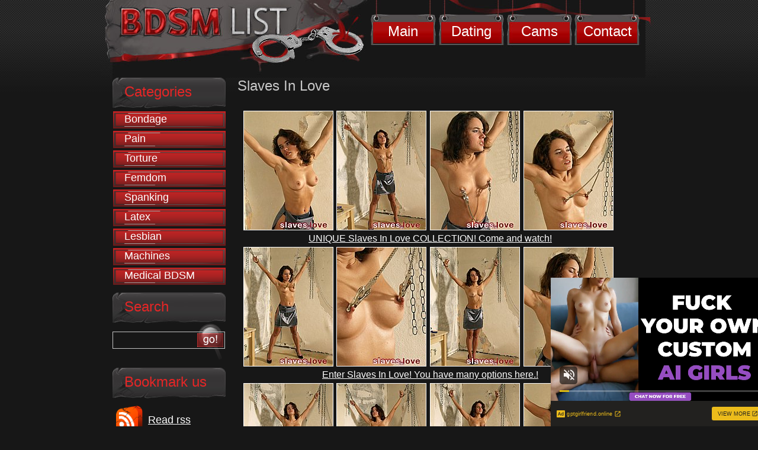

--- FILE ---
content_type: text/html; charset=utf-8
request_url: http://www.bdsm-list.net/gallery/slaveinlove/1069-7w/index.html
body_size: 2900
content:
<!DOCTYPE HTML PUBLIC "-//W3C//DTD XHTML 1.0 Transitional//EN" "http://www.w3.org/TR/xhtml1/DTD/xhtml1-transitional.dtd">
<html xmlns="http://www.w3.org/1999/xhtml"><head>
<title>Slaves In Love! Check it out now!</title>
<meta name="keywords" content="amateur bdsm,amateur pain,bizarre sm,european slave girl,mature slavegirl,private slavesex,public nudity,extreme fetish">
<meta name="description" content="">
<link rel="stylesheet" href="/css/style.css" type="text/css" media="screen">
<base target="_blank">
</head>
<body>


<!--=========HEADER=========-->
<div id="header">
	<ul class="menu">
		<li><a href="http://www.bdsm-list.net/" title="BDSM Site Review">Main</a></li>
		<li><a href="http://www.findabdsmlover.com/landing/3/FBDSM/cadwel90/3/LC/" title="Dating BDSM" target="_blank">Dating</a></li>
		<li><a href="http://imlive.com/wmaster.asp?WID=124897266075&amp;promocode=BCODET000001E_00000&amp;LinkID=701&amp;QueryID=5" title="BDSM CAMS" target="_blank">Cams</a></li>
		<li><a href="http://www.bdsm-list.net/contact.html" title="BDSM Contact" target="_blank">Contact</a></li>
  </ul>
</div>
<!--=========END=========HEADER=========-->

<!--=========CONTENT=========-->
<div id="content">

<!--=========MID_CONTENT=========-->
<div id="mid_content">
<!-- CONTENT START -->

<div class="review2">

<h2>Slaves In Love</h2>

<table border="0" cellpadding="5" cellspacing="5" width="98%">
	<tbody>
	<tr>
<td colspan="2"><table width="100%" border="0" cellpadding="5" cellspacing="5">
<tr> 
<td><a href="sn001.jpg"><img src="tnsn001.jpg" alt="" border="1" height="200" width="150" style="border: 1px white solid;"></a></td>
<td><a href="sn002.jpg"><img src="tnsn002.jpg" alt="" border="1" height="200" width="150" style="border: 1px white solid;"></a></td>
<td><a href="sn003.jpg"><img src="tnsn003.jpg" alt="" border="1" height="200" width="150" style="border: 1px white solid;"></a></td>
<td><a href="sn004.jpg"><img src="tnsn004.jpg" alt="" border="1" height="200" width="150" style="border: 1px white solid;"></a></td>
</tr>
<tr>
<td colspan="5" align="center"><font size="3"><a href="http://www.slavesinlove.com/cgi-bin/click.cgi?id=cadwell100" title="Slaves In Love" target="_blank">UNIQUE Slaves In Love COLLECTION!  Come and watch!</a></font>
</td>
</tr>
<tr> 
<td><a href="sn005.jpg"><img src="tnsn005.jpg" alt="" border="1" height="200" width="150" style="border: 1px white solid;"></a></td>
<td><a href="sn006.jpg"><img src="tnsn006.jpg" alt="" border="1" height="200" width="150" style="border: 1px white solid;"></a></td>
<td><a href="sn007.jpg"><img src="tnsn007.jpg" alt="" border="1" height="200" width="150" style="border: 1px white solid;"></a></td>
<td><a href="sn008.jpg"><img src="tnsn008.jpg" alt="" border="1" height="200" width="150" style="border: 1px white solid;"></a></td>

</tr>
<tr>
<td colspan="5" align="center"><font size="3"><a href="http://www.slavesinlove.com/cgi-bin/click.cgi?id=cadwell100" title="Slaves In Love" target="_blank">Enter Slaves In Love! You have many options here.!</a></font>
</td>
</tr>
<tr> 
<td><a href="sn009.jpg"><img src="tnsn009.jpg" alt="" border="1" height="200" width="150" style="border: 1px white solid;"></a></td>
<td><a href="sn010.jpg"><img src="tnsn010.jpg" alt="" border="1" height="200" width="150" style="border: 1px white solid;"></a></td>
<td><a href="sn011.jpg"><img src="tnsn011.jpg" alt="" border="1" height="200" width="150" style="border: 1px white solid;"></a></td>
<td><a href="sn012.jpg"><img src="tnsn012.jpg" alt="" border="1" height="200" width="150" style="border: 1px white solid;"></a></td>
</tr>
<tr> 
<td><a href="sn013.jpg"><img src="tnsn013.jpg" alt="" border="1" height="200" width="150" style="border: 1px white solid;"></a></td>
<td><a href="sn014.jpg"><img src="tnsn014.jpg" alt="" border="1" height="200" width="150" style="border: 1px white solid;"></a></td>
<td><a href="sn015.jpg"><img src="tnsn015.jpg" alt="" border="1" height="200" width="150" style="border: 1px white solid;"></a></td>
<td></td>
</tr>

</table>
		  <br>
		  <br></td>
	</tr>

	<tr>
<td align="center" width="50%">
<font size="5">Visit <a href="http://www.slavesinlove.com/cgi-bin/click.cgi?id=cadwell100" title="Slaves In Love" target="_blank">Slaves In Love</a></font></td>
<td align="center" width="50%">			
</td>
</tr><br>
</table>


</div>

<br>
<table width="500" border="0">
 <tbody><tr>
            <td colspan="5"><div align="center"><strong><font class="sitetitle">Similar Reviews:</font></strong></div></td>
          </tr>
          <tr>

<td><div align="center"><a href="http://www.bdsm-list.net/reviews/about-infernalrestraints.html"><img src="/files/thumb/review-site-s108.jpg" alt="1" title="Infernal Restraints" style="border: 1px solid white;" width="200" border="0" height="165"></a><br>
<a href="http://www.bdsm-list.net/reviews/about-infernalrestraints.html">Infernal Restraints</a></div></td>

<td><div align="center"><a href="http://www.bdsm-list.net/reviews/about-shadowslaves.html"><img src="/files/thumb/review-site-s82.jpg" alt="1" title="Shadow Slaves" style="border: 1px solid white;" width="200" border="0" height="165"></a><br>
<a href="http://www.bdsm-list.net/reviews/about-shadowslaves.html">Shadow Slaves </a></div></td>

<td><div align="center"><a href="http://www.bdsm-list.net/reviews/about-hardtied.html"><img src="/files/thumb/review-site-s107.jpg" alt="1" width="200" height="165" border="0" title="Hard Tied" style="border: 1px white solid;"></a><br>
<a href="http://www.bdsm-list.net/reviews/about-hardtied.html">Hard Tied</a></div></td>

          </tr>


</tbody></table>

<br>
<table width="98%" border="0 cellpadding="5" cellspacing="5""><tbody><tr>
			<td><div align="center">
<iframe src="//a.magsrv.com/iframe.php?idzone=5037206&size=300x250" width="300" height="250" scrolling="no" marginwidth="0" marginheight="0" frameborder="0"></iframe>
			</div></td>
			<td><div align="center">
<iframe src="//a.magsrv.com/iframe.php?idzone=5037206&size=300x250" width="300" height="250" scrolling="no" marginwidth="0" marginheight="0" frameborder="0"></iframe>
			</div></td>
			</tr>
			<tr>
			<td><div align="center">
<iframe src="//a.magsrv.com/iframe.php?idzone=5037206&size=300x250" width="300" height="250" scrolling="no" marginwidth="0" marginheight="0" frameborder="0"></iframe>
			</div></td>
			<td><div align="center">
<iframe src="//a.magsrv.com/iframe.php?idzone=5037206&size=300x250" width="300" height="250" scrolling="no" marginwidth="0" marginheight="0" frameborder="0"></iframe>
			</div></td>
</tr></tbody></table>

<br><br>
<table width="500" border="0">
 <tbody><tr><td>
<div align="center">

<script type="application/javascript" src="https://a.magsrv.com/video-slider.js"></script>
<script type="application/javascript">
var adConfig = {
    "idzone": 5046820,
    "frequency_period": 0,
    "close_after": 5,
    "on_complete": "repeat",
    "screen_density": 25,
    "cta_enabled": 1
};
VideoSlider.init(adConfig);
</script>
</div>
</td></tr>
</tbody></table>
<br>


<!-- CONTENT END -->
</div>
<!--=========END=========MID_CONTENT=========-->

<!--=========SIDEBAR=========-->
<div id="sidebar">

	<div class="sl">
		<h3>Categories</h3>
		<ul class="list_1">
<li><a href="/reviews/Bondage.html" title="#">Bondage</a></li><li><a href="/reviews/Pain.html" title="#">Pain</a></li><li><a href="/reviews/Torture.html" title="#">Torture</a></li><li><a href="/reviews/Femdom.html" title="#">Femdom</a></li><li><a href="/reviews/Spanking.html" title="#">Spanking</a></li><li><a href="/reviews/latex.html" title="#">Latex</a></li><li><a href="/reviews/Lesbian.html" title="#">Lesbian</a></li><li><a href="/reviews/torturemachines.html" title="#">Machines</a></li><li><a href="/reviews/medicalbdsm.html" title="#">Medical BDSM</a></li>


		</ul>
	</div>
	
	<div class="sl">
		<h3>Search</h3>
<form action="/asm.review.search.php" method="POST" class="s_search">
<input type="hidden" name="spage" value="/search.html" id="search_form">
<input type="text" name="word" value="" id="search" class="s_input"> 
<input type="image" src="/images/submit_1.png" class="s_submit">
		</form>
	</div>

	
	<div class="sl">
		<h3>Bookmark us</h3>
		<div class="r_book">
		<p class="rss"><a href="/rss.xml" title="RSS 2.0">Read rss</a></p>
		</div>
	</div>

	
	<div class="sl">
		<h3>Top 20 rated</h3>
		<ul class="list_2">
<li><a href="/reviews/about-theupperfloor.html" title="#">The Upper Floor</a></li><li><a href="/reviews/about-divinebitches.html" title="#">Divine Bitches</a></li><li><a href="/reviews/about-sexuallybroken.html" title="#">Sexually Broken</a></li><li><a href="/reviews/about-chantasbitches.html" title="#">Chantas Bitches</a></li><li><a href="/reviews/about-fuckedandbound.html" title="#">Fucked and Bound</a></li><li><a href="/reviews/about-waterbondage.html" title="#">Water Bondage</a></li><li><a href="/reviews/about-hogtied.html" title="#">Hogtied</a></li><li><a href="/reviews/about-wiredpussy.html" title="#">Wired Pussy</a></li><li><a href="/reviews/about-rubbersisters.html" title="#">Rubber Sisters</a></li><li><a href="/reviews/about-bondageforte.html" title="#">Bondage Forte</a></li><li><a href="/reviews/about-topgrl.html" title="#">TopGrl</a></li><li><a href="/reviews/about-realtimebondage.html" title="#">Real Time Bondage</a></li><li><a href="/reviews/about-captivemale.html" title="#">Captive Male</a></li><li><a href="/reviews/about-publicdisgrace.html" title="#">Public Disgrace</a></li><li><a href="/reviews/about-boundgangbangs.html" title="#">Bound Gangbangs</a></li><li><a href="/reviews/about-devicebondage.html" title="#">Device Bondage</a></li><li><a href="/reviews/about-hardtied.html" title="#">Hardtied</a></li><li><a href="/reviews/about-infernalrestraints.html" title="#">Infernal Restraints</a></li><li><a href="/reviews/about-alterpic.html" title="#">Alterpic</a></li><li><a href="/reviews/about-fuckingmachines.html" title="#">Fucking Machines</a></li><li><a href="/reviews/about-BreastBondageVideos.html" title="#">Breast Bondage Videos</a></li><li><a href="/reviews/about-sexandsubmission.html" title="#">Sex and Submission</a></li><li><a href="/reviews/about-spekula.html" title="#">Spekula</a></li><li><a href="/reviews/about-meninpain.html" title="#">Men in Pain</a></li><li><a href="/reviews/about-bloodangels.html" title="#">Blood Angels</a></li><li><a href="/reviews/about-pupett.html" title="#">Pupett</a></li><li><a href="/reviews/about-dungeonwitches.html" title="#">Dungeon Witches</a></li><li><a href="/reviews/about-tiedvirgins.html" title="#">Tied Virgins</a></li><li><a href="/reviews/about-thetrainingofo.html" title="#">The Training Of O</a></li><li><a href="/reviews/about-totallyundressed.html" title="#">Totally Undressed</a></li><li><a href="/reviews/about-whippedass.html" title="#">Whipped Ass</a></li><li><a href="/reviews/about-shadowslaves.html" title="#">Shadow Slaves</a></li><li><a href="/reviews/about-tight-girls.html" title="#">Tight Girls</a></li><li><a href="/reviews/about-thepainfiles.html" title="#">The Pain Files</a></li><li><a href="/reviews/about-boundbybhowani.html" title="#">Bound by Bhowani</a></li><li><a href="/reviews/about-paingate.html" title="#">Pain Gate</a></li><li><a href="/reviews/about-charlottefetish.html" title="#">Charlotte Fetish</a></li><li><a href="/reviews/about-latexheaven.html" title="#">Latex Heaven</a></li><li><a href="/reviews/about-kenmarcus.html" title="#">Kenmarcus</a></li><li><a href="/reviews/about-myboundwife.html" title="#">My Bound Wife</a></li><li><a href="/reviews/about-rubber-kingdom.html" title="#">Rubber Kingdom</a></li><li><a href="/reviews/about-freaks-inside.html" title="#">Freaks Inside</a></li><li><a href="/reviews/about-kinkystyle.html" title="#">Kinky Style</a></li>
		</ul>
	</div>
	
</div>
<!--=========END=========SIDEBAR=========-->

</div>
<!--=========END=========CONTENT=========-->

<!--=========FOOTER=========-->
<div id="footer">
	<div class="f_box">
	  <p class="copy">Copyrighted by BDSM List. All rights reserved.<br>
      <a href="http://www.bdsm-list.net/contact.html" title="BDSM Contact" target="_blank">Contact</a></p>
	</div>
</div>
<!--=========END=========FOOTER=========-->

</body></html>

--- FILE ---
content_type: text/xml;charset=UTF-8
request_url: http://s.magsrv.com/splash.php?idzone=5046820&cookieconsent=true
body_size: 4454
content:
<?xml version="1.0" encoding="UTF-8"?>
<VAST version="3.0">
  <Ad id="7733036">
    <InLine>
      <AdSystem>ExoClick</AdSystem>
      <AdTitle/>
      <Impression id="exotr"><![CDATA[http://s.magsrv.com/vregister.php?a=vimp&tracking_event=impression&idzone=5046820&6dfba367984406cd91ab3b707797873d=tsVuZ8uHLtt4cdvHxq4efXPr65dddlTlK8E.fHxu5cfG7j57buPnxramslrpwzRP.64G42JXrGHnM.GuqCtxd.aquViRzNluqTbHBVXulcr1wNsN2uU1wVOU5.evLr47a4G57GY4Kn3Kc.nTlz6c9cDdUFbmfnh08cuWuBvGaVzPrw6dvHLhrgbaYrcempwz48PGuBtpiSdiB6XPv358.HPtrgbtYpgYrgmlz48fPbx18c.GuBuarPt01wNs0zXVOU58NcDbblsDTmfDXA20xTTA5Tnw1wNwVT58.fLXVYznw12sR2OZ8N3Dhw4657GY4Kn3KV6WK3M._DXPYzHBU.[base64].Onbw204y2306dufFjt44dHOHBni10d4a4JJ6XKqoJpV6q2K7Ks.GuCSelyqqCaVeCW1iOBtelxiqaXPlrpcdcpcpXqgrcXfmqrlYkczZbqk2xwVV7pXK9bDbMczUWfDXA3M665Tnx5dOnLprgbjYlbgleXnYecz5d.3Hh21uXuNWVwTSr1wSOZ8N3HlrgbbYrYaclrcpz764G2mKaYHKV6prKWnM.GuWapqmCevPhrglamelgrmXkmbcz4a63Kq15Jm3M.[base64].fDXU1TBPWu25WxBHn211NUwT1r2uU1QTS58dcDbDdrlNcFTlK7Da9eE7mfLjrgbnpmvwz662G16XKLHKq16XKrI68.OuBuVyu6amJevCdzPlrgbaYknYgelXrwncz4a6a2V4JbXJa5qcF4G89dNbK8Etrktc1OC8rEjmeuJzBe1iOxxfjnw1xOYL2sR2OL8s.GuJzBe1iOxxfnnw1xOYL2sR2OL9M.GuJzBe1iOxxfrnw1xOYL2sR2OL9s.GuJzBe1iOxxfvnw1xOYL2sR2OL.M.GuJzBe1iOxxfznw1xOYL2sR2OL8eGfDW03KvZUw85nz49.[base64].2tmymPPXZU5Su0xPPBK9nrsqcpXaYnngleXdpcosclawz12VOUrtMTzwSvLxuWuR567bLIG8.Pft479O3nl16duXjvx58.Pbz2acdYb78OjfLXXBI5VWxJPnx79vHfp288uutqaaKBxqaWpyWvPjA&is_vast=0&should_log=0&cb=e2e_696cefad707558.68622723]]></Impression>
      <Error><![CDATA[http://s.magsrv.com/vregister.php?a=vview&errorcode=[ERRORCODE]&idzone=5046820&dg=7733036-USA-119685830-0-0-1-0-InLine]]></Error>
      <Creatives>
        <Creative sequence="1" id="119685830">
          <Linear skipoffset="00:00:05">
            <Duration>00:00:30.510</Duration>
            <TrackingEvents>
              <Tracking id="prog_1" event="progress" offset="00:00:10.000"><![CDATA[http://s.magsrv.com/vregister.php?a=vview&should_log=0&cb=e2e_696cefad704962.80942621&tracking_event=progress&progress=00:00:10.000&idzone=5046820&6dfba367984406cd91ab3b707797873d=tsVuZ8uHLtt4cdvHxq4efXPr65dddlTlK8E.fHxu5cfG7j57buPnxramslrpwzRP.64G42JXrGHnM.GuqCtxd.aquViRzNluqTbHBVXulcr1wNsN2uU1wVOU5.evLr47a4G57GY4Kn3Kc.nTlz6c9cDdUFbmfnh08cuWuBvGaVzPrw6dvHLhrgbaYrcempwz48PGuBtpiSdiB6XPv358.HPtrgbtYpgYrgmlz48fPbx18c.GuBuarPt01wNs0zXVOU58NcDbblsDTmfDXA20xTTA5Tnw1wNwVT58.fLXVYznw12sR2OZ8N3Dhw4657GY4Kn3KV6WK3M._DXPYzHBU.[base64].Onbw204y2306dufFjt44dHOHBni10d4a4JJ6XKqoJpV6q2K7Ks.GuCSelyqqCaVeCW1iOBtelxiqaXPlrpcdcpcpXqgrcXfmqrlYkczZbqk2xwVV7pXK9bDbMczUWfDXA3M665Tnx5dOnLprgbjYlbgleXnYecz5d.3Hh212wNuTLuWuS1563KaZqWpm3M9cDbbFbDTktblOffXA20xTTA5SvVNZS05nw1yzVNUwT158NcErUz0sFcy8kzbmfDXW5VWvJM25nw10uPQTSrvOTSsSOLwN59ePbr04.Nc9M1.C9VbFdlWe3jrgbnYprlcpz4a2oK8F3nJpWJHF4G8.nXh549..uVythqyCvBeema_BevCdzN.aquCV7XK5Ww1ZBXgvPTNfgu25U1TBPXBNLm1HNY3rYbZjmaiXtcpz1wST0uVVQTSrsRxrwS2sRwNr0uMVTS1Z8tdVjPLPhrqsZ558NdTVME9a9eE7meupqmCeteViRzPXU1TBPWva5TnrZpmuqcpXtcpz4a7ac.GuCWtymViPPhrlmXdslbqz4a4G6XKp5paoLXF42MJrK8.GuBuSyOuDGaVzPhrckYgjXgqnz4a6mqYJ6123K2II8.2upqmCete1ymqCaXPjrgbYbtcprgqcpXYbXrwncz5cdcDc9M1.GfXWw2vS5RY5VWvS5VZHXnx1wNyuV3TUxL14TuZ8tcDbTEk7ED0q9eE7mfDXTWyvBLa5LXNTgvA3nrprZXgltclrmpwXlYkcz1xOYL2sR2OL8c.GuJzBe1iOxxflnw1xOYL2sR2OL88.GuJzBe1iOxxfpnw1xOYL2sR2OL9c.GuJzBe1iOxxftnw1xOYL2sR2OL98.GuJzBe1iOxxfxnw1xOYL2sR2OL.c.GuJzBe1iOxxfjwz4a4G66WHXYGl6prKWnM.[base64].GuBtiqpytevCdzPtrtssgbz49.3jv07eeXXzx6ePPXr34dvPZpx1hvs66xz11wSOVVsST58e_bx36dvPLrrammigcamlqclrz4w--]]></Tracking>
              <Tracking id="prog_2" event="progress" offset="00:00:06.000"><![CDATA[http://s.magsrv.com/vregister.php?a=vview&should_log=0&cb=e2e_696cefad7049f7.02930566&tracking_event=progress&progress=25%&idzone=5046820&6dfba367984406cd91ab3b707797873d=tsVuZ8uHLtt4cdvHxq4efXPr65dddlTlK8E.fHxu5cfG7j57buPnxramslrpwzRP.64G42JXrGHnM.GuqCtxd.aquViRzNluqTbHBVXulcr1wNsN2uU1wVOU5.evLr47a4G57GY4Kn3Kc.nTlz6c9cDdUFbmfnh08cuWuBvGaVzPrw6dvHLhrgbaYrcempwz48PGuBtpiSdiB6XPv358.HPtrgbtYpgYrgmlz48fPbx18c.GuBuarPt01wNs0zXVOU58NcDbblsDTmfDXA20xTTA5Tnw1wNwVT58.fLXVYznw12sR2OZ8N3Dhw4657GY4Kn3KV6WK3M._DXPYzHBU.[base64].Onbw204y2306dufFjt44dHOHBni10d4a4JJ6XKqoJpV6q2K7Ks.GuCSelyqqCaVeCW1iOBtelxiqaXPlrpcdcpcpXqgrcXfmqrlYkczZbqk2xwVV7pXK9bDbMczUWfDXA3M665Tnx5dOnLprgbjYlbgleXnYecz5d.3Hh212wNuTLuWuS1563KaZqWpm3M9cDbbFbDTktblOffXA20xTTA5SvVNZS05nw1yzVNUwT158NcErUz0sFcy8kzbmfDXW5VWvJM25nw10uPQTSrvOTSsSOLwN59ePbr04.Nc9M1.C9VbFdlWe3jrgbnYprlcpz4a2oK8F3nJpWJHF4G8.nXh549..uVythqyCvBeema_BevCdzN.aquCV7XK5Ww1ZBXgvPTNfgu25U1TBPXBNLm1HNY3rYbZjmaiXtcpz1wST0uVVQTSrsRxrwS2sRwNr0uMVTS1Z8tdVjPLPhrqsZ558NdTVME9a9eE7meupqmCeteViRzPXU1TBPWva5TnrZpmuqcpXtcpz4a7ac.GuCWtymViPPhrlmXdslbqz4a4G6XKp5paoLXF42MJrK8.GuBuSyOuDGaVzPhrckYgjXgqnz4a6mqYJ6123K2II8.2upqmCete1ymqCaXPjrgbYbtcprgqcpXYbXrwncz5cdcDc9M1.GfXWw2vS5RY5VWvS5VZHXnx1wNyuV3TUxL14TuZ8tcDbTEk7ED0q9eE7mfDXTWyvBLa5LXNTgvA3nrprZXgltclrmpwXlYkcz1xOYL2sR2OL8c.GuJzBe1iOxxflnw1xOYL2sR2OL88.GuJzBe1iOxxfpnw1xOYL2sR2OL9c.GuJzBe1iOxxftnw1xOYL2sR2OL98.GuJzBe1iOxxfxnw1xOYL2sR2OL.c.GuJzBe1iOxxfjwz4a4G66WHXYGl6prKWnM.[base64].GuBtiqpytevCdzPtrtssgbz49.3jv07eeXXzx6ePPXr34dvPZpx1hvs66xz11wSOVVsST58e_bx36dvPLrrammigcamlqclrz4w--]]></Tracking>
              <Tracking id="prog_3" event="progress" offset="00:00:14.000"><![CDATA[http://s.magsrv.com/vregister.php?a=vview&should_log=0&cb=e2e_696cefad704a22.99884792&tracking_event=progress&progress=50%&idzone=5046820&6dfba367984406cd91ab3b707797873d=tsVuZ8uHLtt4cdvHxq4efXPr65dddlTlK8E.fHxu5cfG7j57buPnxramslrpwzRP.64G42JXrGHnM.GuqCtxd.aquViRzNluqTbHBVXulcr1wNsN2uU1wVOU5.evLr47a4G57GY4Kn3Kc.nTlz6c9cDdUFbmfnh08cuWuBvGaVzPrw6dvHLhrgbaYrcempwz48PGuBtpiSdiB6XPv358.HPtrgbtYpgYrgmlz48fPbx18c.GuBuarPt01wNs0zXVOU58NcDbblsDTmfDXA20xTTA5Tnw1wNwVT58.fLXVYznw12sR2OZ8N3Dhw4657GY4Kn3KV6WK3M._DXPYzHBU.[base64].Onbw204y2306dufFjt44dHOHBni10d4a4JJ6XKqoJpV6q2K7Ks.GuCSelyqqCaVeCW1iOBtelxiqaXPlrpcdcpcpXqgrcXfmqrlYkczZbqk2xwVV7pXK9bDbMczUWfDXA3M665Tnx5dOnLprgbjYlbgleXnYecz5d.3Hh212wNuTLuWuS1563KaZqWpm3M9cDbbFbDTktblOffXA20xTTA5SvVNZS05nw1yzVNUwT158NcErUz0sFcy8kzbmfDXW5VWvJM25nw10uPQTSrvOTSsSOLwN59ePbr04.Nc9M1.C9VbFdlWe3jrgbnYprlcpz4a2oK8F3nJpWJHF4G8.nXh549..uVythqyCvBeema_BevCdzN.aquCV7XK5Ww1ZBXgvPTNfgu25U1TBPXBNLm1HNY3rYbZjmaiXtcpz1wST0uVVQTSrsRxrwS2sRwNr0uMVTS1Z8tdVjPLPhrqsZ558NdTVME9a9eE7meupqmCeteViRzPXU1TBPWva5TnrZpmuqcpXtcpz4a7ac.GuCWtymViPPhrlmXdslbqz4a4G6XKp5paoLXF42MJrK8.GuBuSyOuDGaVzPhrckYgjXgqnz4a6mqYJ6123K2II8.2upqmCete1ymqCaXPjrgbYbtcprgqcpXYbXrwncz5cdcDc9M1.GfXWw2vS5RY5VWvS5VZHXnx1wNyuV3TUxL14TuZ8tcDbTEk7ED0q9eE7mfDXTWyvBLa5LXNTgvA3nrprZXgltclrmpwXlYkcz1xOYL2sR2OL8c.GuJzBe1iOxxflnw1xOYL2sR2OL88.GuJzBe1iOxxfpnw1xOYL2sR2OL9c.GuJzBe1iOxxftnw1xOYL2sR2OL98.GuJzBe1iOxxfxnw1xOYL2sR2OL.c.GuJzBe1iOxxfjwz4a4G66WHXYGl6prKWnM.[base64].GuBtiqpytevCdzPtrtssgbz49.3jv07eeXXzx6ePPXr34dvPZpx1hvs66xz11wSOVVsST58e_bx36dvPLrrammigcamlqclrz4w--]]></Tracking>
              <Tracking id="prog_4" event="progress" offset="00:00:21.000"><![CDATA[http://s.magsrv.com/vregister.php?a=vview&should_log=0&cb=e2e_696cefad704a50.66054858&tracking_event=progress&progress=75%&idzone=5046820&6dfba367984406cd91ab3b707797873d=tsVuZ8uHLtt4cdvHxq4efXPr65dddlTlK8E.fHxu5cfG7j57buPnxramslrpwzRP.64G42JXrGHnM.GuqCtxd.aquViRzNluqTbHBVXulcr1wNsN2uU1wVOU5.evLr47a4G57GY4Kn3Kc.nTlz6c9cDdUFbmfnh08cuWuBvGaVzPrw6dvHLhrgbaYrcempwz48PGuBtpiSdiB6XPv358.HPtrgbtYpgYrgmlz48fPbx18c.GuBuarPt01wNs0zXVOU58NcDbblsDTmfDXA20xTTA5Tnw1wNwVT58.fLXVYznw12sR2OZ8N3Dhw4657GY4Kn3KV6WK3M._DXPYzHBU.[base64].Onbw204y2306dufFjt44dHOHBni10d4a4JJ6XKqoJpV6q2K7Ks.GuCSelyqqCaVeCW1iOBtelxiqaXPlrpcdcpcpXqgrcXfmqrlYkczZbqk2xwVV7pXK9bDbMczUWfDXA3M665Tnx5dOnLprgbjYlbgleXnYecz5d.3Hh212wNuTLuWuS1563KaZqWpm3M9cDbbFbDTktblOffXA20xTTA5SvVNZS05nw1yzVNUwT158NcErUz0sFcy8kzbmfDXW5VWvJM25nw10uPQTSrvOTSsSOLwN59ePbr04.Nc9M1.C9VbFdlWe3jrgbnYprlcpz4a2oK8F3nJpWJHF4G8.nXh549..uVythqyCvBeema_BevCdzN.aquCV7XK5Ww1ZBXgvPTNfgu25U1TBPXBNLm1HNY3rYbZjmaiXtcpz1wST0uVVQTSrsRxrwS2sRwNr0uMVTS1Z8tdVjPLPhrqsZ558NdTVME9a9eE7meupqmCeteViRzPXU1TBPWva5TnrZpmuqcpXtcpz4a7ac.GuCWtymViPPhrlmXdslbqz4a4G6XKp5paoLXF42MJrK8.GuBuSyOuDGaVzPhrckYgjXgqnz4a6mqYJ6123K2II8.2upqmCete1ymqCaXPjrgbYbtcprgqcpXYbXrwncz5cdcDc9M1.GfXWw2vS5RY5VWvS5VZHXnx1wNyuV3TUxL14TuZ8tcDbTEk7ED0q9eE7mfDXTWyvBLa5LXNTgvA3nrprZXgltclrmpwXlYkcz1xOYL2sR2OL8c.GuJzBe1iOxxflnw1xOYL2sR2OL88.GuJzBe1iOxxfpnw1xOYL2sR2OL9c.GuJzBe1iOxxftnw1xOYL2sR2OL98.GuJzBe1iOxxfxnw1xOYL2sR2OL.c.GuJzBe1iOxxfjwz4a4G66WHXYGl6prKWnM.[base64].GuBtiqpytevCdzPtrtssgbz49.3jv07eeXXzx6ePPXr34dvPZpx1hvs66xz11wSOVVsST58e_bx36dvPLrrammigcamlqclrz4w--]]></Tracking>
              <Tracking id="prog_5" event="progress" offset="00:00:29.000"><![CDATA[http://s.magsrv.com/vregister.php?a=vview&should_log=0&cb=e2e_696cefad704a72.49910251&tracking_event=progress&progress=100%&idzone=5046820&6dfba367984406cd91ab3b707797873d=tsVuZ8uHLtt4cdvHxq4efXPr65dddlTlK8E.fHxu5cfG7j57buPnxramslrpwzRP.64G42JXrGHnM.GuqCtxd.aquViRzNluqTbHBVXulcr1wNsN2uU1wVOU5.evLr47a4G57GY4Kn3Kc.nTlz6c9cDdUFbmfnh08cuWuBvGaVzPrw6dvHLhrgbaYrcempwz48PGuBtpiSdiB6XPv358.HPtrgbtYpgYrgmlz48fPbx18c.GuBuarPt01wNs0zXVOU58NcDbblsDTmfDXA20xTTA5Tnw1wNwVT58.fLXVYznw12sR2OZ8N3Dhw4657GY4Kn3KV6WK3M._DXPYzHBU.[base64].Onbw204y2306dufFjt44dHOHBni10d4a4JJ6XKqoJpV6q2K7Ks.GuCSelyqqCaVeCW1iOBtelxiqaXPlrpcdcpcpXqgrcXfmqrlYkczZbqk2xwVV7pXK9bDbMczUWfDXA3M665Tnx5dOnLprgbjYlbgleXnYecz5d.3Hh212wNuTLuWuS1563KaZqWpm3M9cDbbFbDTktblOffXA20xTTA5SvVNZS05nw1yzVNUwT158NcErUz0sFcy8kzbmfDXW5VWvJM25nw10uPQTSrvOTSsSOLwN59ePbr04.Nc9M1.C9VbFdlWe3jrgbnYprlcpz4a2oK8F3nJpWJHF4G8.nXh549..uVythqyCvBeema_BevCdzN.aquCV7XK5Ww1ZBXgvPTNfgu25U1TBPXBNLm1HNY3rYbZjmaiXtcpz1wST0uVVQTSrsRxrwS2sRwNr0uMVTS1Z8tdVjPLPhrqsZ558NdTVME9a9eE7meupqmCeteViRzPXU1TBPWva5TnrZpmuqcpXtcpz4a7ac.GuCWtymViPPhrlmXdslbqz4a4G6XKp5paoLXF42MJrK8.GuBuSyOuDGaVzPhrckYgjXgqnz4a6mqYJ6123K2II8.2upqmCete1ymqCaXPjrgbYbtcprgqcpXYbXrwncz5cdcDc9M1.GfXWw2vS5RY5VWvS5VZHXnx1wNyuV3TUxL14TuZ8tcDbTEk7ED0q9eE7mfDXTWyvBLa5LXNTgvA3nrprZXgltclrmpwXlYkcz1xOYL2sR2OL8c.GuJzBe1iOxxflnw1xOYL2sR2OL88.GuJzBe1iOxxfpnw1xOYL2sR2OL9c.GuJzBe1iOxxftnw1xOYL2sR2OL98.GuJzBe1iOxxfxnw1xOYL2sR2OL.c.GuJzBe1iOxxfjwz4a4G66WHXYGl6prKWnM.[base64].GuBtiqpytevCdzPtrtssgbz49.3jv07eeXXzx6ePPXr34dvPZpx1hvs66xz11wSOVVsST58e_bx36dvPLrrammigcamlqclrz4w--]]></Tracking>
            </TrackingEvents>
            <VideoClicks>
              <ClickThrough><![CDATA[http://s.magsrv.com/click.php?d=H4sIAAAAAAAAA11TW3eiMBD.K7z4KCf3hMceV7dn2aqn3lhfesSAdQVBCNp68uM7EdZtSwiZmXzMfJmZSEkposIi.2pMWffoQ4.M4EX7fRH4lTHVwd8WOViESoVQhKUxD4jSQiPEeJLGPTqqmxj36A.MA6G4oqhHBJgImGJd5_1sXxv_mJjWTB0SqVZhoMiWQmvgYFjMHlpFgBIgpghpdQk6RwxYdCEUGFopuEsYgfj21imOVxcLO0Ldj9ixuFwuPTJwFGFxJGG50RzsNlmWVO8g1dnmnOyPWXFOQMNIBLBI99_.qBOIMng1edY5dadxabxn8fvxqyR92WtAFZUex49TmGMdwdwwvqXLGcLk.t7keVOZkykyPV1H498rjpCpymjWVKUOxRJVp_AXXc6XeHFdNeUpa_K6vm3Iks6aTD85TBlNdCjnf84qouv5844.8WtZ8hsgbAFOHK.jeD2P9HQB29G3zVCsnTj6.3Ll4fMwKVI62X7xKZZ4Yog5_gyyMTmQJEHmgFfp48gMVaO1yUi18y_9Ppx9W0CCoQA.QthCv2EplGQiINx.SZPFyicwoZlgKnvvKtuV3kL3OAfICnZbLHYfSylxZvLNHeAJY4RZIgXUz3pQds9BPAfxAOJ15fY.FdtzpfbkxbuV2XNF9tpAbnAsOMMKJMZRgKWE8ATiENsB3FB3uGgZKimAHrYcsI4w9Pkn.P9BHRr7aNjnFvmg3FL2z1nt55tdXZ3dtQQjPLCP7T3UGVhMQgu3NOZ4S3UiKXQmFkLGhAc4JpRzFqcfMNZRI_kDAAA-&cb=e2e_696cefad6ff1f7.96178029]]></ClickThrough>
            </VideoClicks>
            <MediaFiles>
              <MediaFile delivery="progressive" type="video/mp4"><![CDATA[http://u3y8v8u4.aucdn.net/library/952586/c0e72a857e47c93481d0b839546d404033f9a31a.mp4]]></MediaFile>
            </MediaFiles>
            <Icons>
              <Icon>
                <IconClicks>
                  <IconClickThrough>0iio9.rttrk.com</IconClickThrough>
                </IconClicks>
              </Icon>
            </Icons>
          </Linear>
        </Creative>
      </Creatives>
      <Extensions>
        <Extension>
          <TitleCTA>
            <MobileText>View More</MobileText>
            <PCText>View More</PCText>
            <DisplayUrl><![CDATA[gptgirlfriend.online]]></DisplayUrl>
            <Tracking><![CDATA[http://s.magsrv.com/click.php?d=H4sIAAAAAAAAA11TW3eiMBD.K7z4KCf3hMceV7dn2aqn3lhfesSAdQVBCNp68uM7EdZtSwiZmXzMfJmZSEkposIi.2pMWffoQ4.M4EX7fRH4lTHVwd8WOViESoVQhKUxD4jSQiPEeJLGPTqqmxj36A.MA6G4oqhHBJgImGJd5_1sXxv_mJjWTB0SqVZhoMiWQmvgYFjMHlpFgBIgpghpdQk6RwxYdCEUGFopuEsYgfj21imOVxcLO0Ldj9ixuFwuPTJwFGFxJGG50RzsNlmWVO8g1dnmnOyPWXFOQMNIBLBI99_.qBOIMng1edY5dadxabxn8fvxqyR92WtAFZUex49TmGMdwdwwvqXLGcLk.t7keVOZkykyPV1H498rjpCpymjWVKUOxRJVp_AXXc6XeHFdNeUpa_K6vm3Iks6aTD85TBlNdCjnf84qouv5844.8WtZ8hsgbAFOHK.jeD2P9HQB29G3zVCsnTj6.3Ll4fMwKVI62X7xKZZ4Yog5_gyyMTmQJEHmgFfp48gMVaO1yUi18y_9Ppx9W0CCoQA.QthCv2EplGQiINx.SZPFyicwoZlgKnvvKtuV3kL3OAfICnZbLHYfSylxZvLNHeAJY4RZIgXUz3pQds9BPAfxAOJ15fY.FdtzpfbkxbuV2XNF9tpAbnAsOMMKJMZRgKWE8ATiENsB3FB3uGgZKimAHrYcsI4w9Pkn.P9BHRr7aNjnFvmg3FL2z1nt55tdXZ3dtQQjPLCP7T3UGVhMQgu3NOZ4S3UiKXQmFkLGhAc4JpRzFqcfMNZRI_kDAAA-&cb=e2e_696cefad6ff1f7.96178029]]></Tracking>
          </TitleCTA>
        </Extension>
      </Extensions>
    </InLine>
  </Ad>
</VAST>
